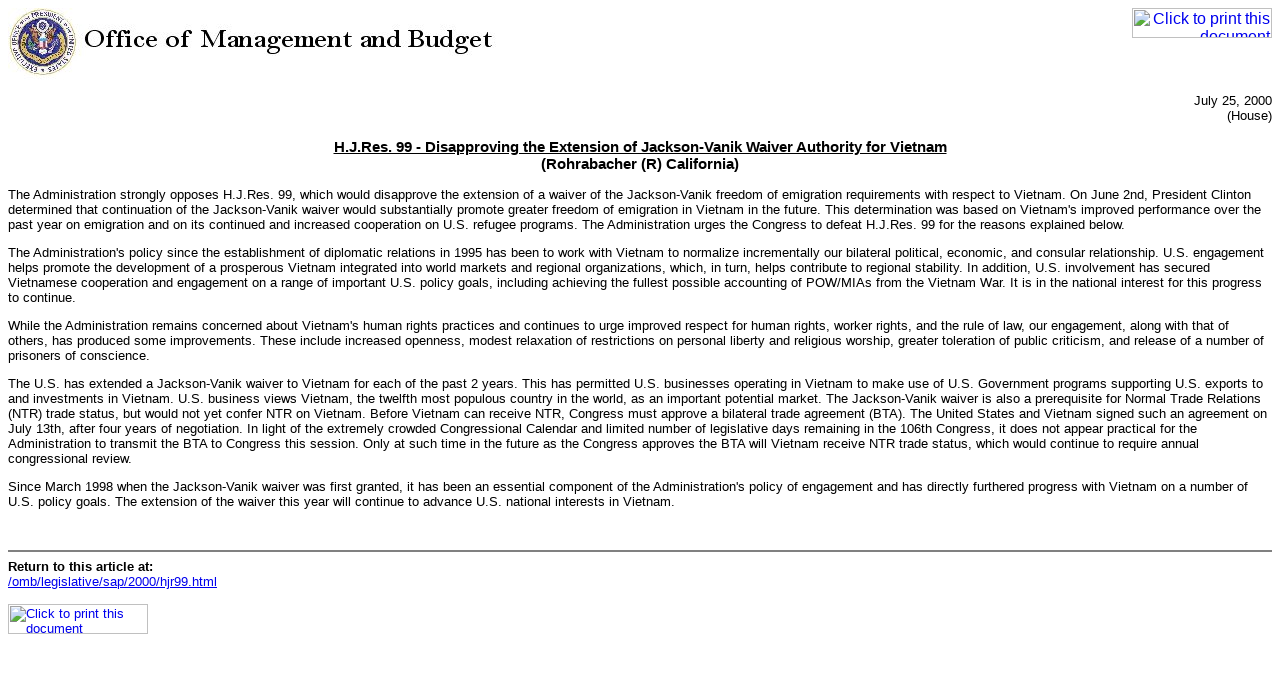

--- FILE ---
content_type: text/html; charset=UTF-8
request_url: https://georgewbush-whitehouse.archives.gov/omb/legislative/sap/2000/print/hjr99.html
body_size: 2221
content:
<html lang="en">

 <HEAD>

  <TITLE>HJR 99 - - 07/25/2000</TITLE>

  
<meta name="date"                 content="2002-07-21"/>
<meta name="robots"               content="noindex, nofollow"/>
<meta name="WT.cg_n"              content="Government"/>
<meta name="WT.cg_s"              content="Office of Management and Budget"/>


  <SCRIPT language=javascript src="/js/printrelease.js"></SCRIPT>

 </HEAD>

 <BODY BGCOLOR="#FFFFFF">

  <FONT FACE="Verdana, Arial, Helvetica, Sans Serif" SIZE="2">

   <TABLE BORDER="0" CELLSPACING="0" CELLPADDING="0" WIDTH="100%">
    <TR VALIGN="TOP">
     <TD ALIGN="LEFT" WIDTH="50%"><IMG SRC="/omb/images/header.jpg" width="516" height="72" BORDER="0" ALT="Office of Management and Budget"></TD>
     <TD ALIGN="RIGHT" WIDTH="50%"><a href="javascript:void(printWHrelease());"><IMG SRC="/images/print.gif" WIDTH="140" HEIGHT="30" BORDER="0" ALT="Click to print this document"></A></TD>
    </TR>
   </TABLE>

   
<!-- BEGIN -->


<p align=right>July 25, 2000<br>

(House)</p>

<center><h3><u>H.J.Res. 99 - Disapproving the Extension of Jackson-Vanik Waiver Authority for Vietnam</u><br>

(Rohrabacher (R) California)</h3></center>

The Administration strongly opposes H.J.Res. 99, which would disapprove the
extension of a waiver of the Jackson-Vanik freedom of emigration
requirements with respect to Vietnam.  On June 2nd, President Clinton
determined that continuation of the Jackson-Vanik waiver would
substantially promote greater freedom of emigration in Vietnam in the
future.  This determination was based on Vietnam's improved performance
over the past year on emigration and on its continued and increased
cooperation on U.S. refugee programs.  The Administration urges the
Congress to defeat H.J.Res. 99 for the reasons explained below.
</p>
<p>
The Administration's policy since the establishment of diplomatic relations
in 1995 has been to work with Vietnam to normalize incrementally our
bilateral political, economic, and consular relationship.  U.S. engagement
helps promote the development of a prosperous Vietnam integrated into world
markets and regional organizations, which, in turn, helps contribute to
regional stability.  In addition, U.S. involvement has secured Vietnamese
cooperation and engagement on a range of important U.S. policy goals,
including achieving the fullest possible accounting of POW/MIAs from the
Vietnam War.  It is in the national interest for this progress to continue.
</p>
<p>
While the Administration remains concerned about Vietnam's human rights
practices and continues to urge improved respect for human rights, worker
rights, and the rule of law, our engagement, along with that of others, has
produced some improvements.  These include increased openness, modest
relaxation of restrictions on personal liberty and religious worship,
greater toleration of public criticism, and release of a number of
prisoners of conscience.
</p>
<p>
The U.S. has extended a Jackson-Vanik waiver to Vietnam for each of the
past 2 years.  This has permitted U.S. businesses operating in Vietnam to
make use of U.S. Government programs supporting U.S. exports to and
investments in Vietnam.  U.S. business views Vietnam, the twelfth most
populous country in the world, as an important potential market.  The
Jackson-Vanik waiver is also a prerequisite for Normal Trade Relations
(NTR) trade status, but would not yet confer NTR on Vietnam.  Before
Vietnam can receive NTR, Congress must approve a bilateral trade agreement
(BTA).  The United States and Vietnam signed such an agreement on July
13th, after four years of negotiation.  In light of the extremely crowded
Congressional Calendar and limited number of legislative days remaining in
the 106th Congress, it does not appear practical for the Administration to
transmit the BTA to Congress this session.  Only at such time in the future
as the Congress approves the BTA will Vietnam receive NTR trade status,
which would continue to require annual congressional review.
</p>
<p>
Since March 1998 when the Jackson-Vanik waiver was first granted, it has
been an essential component of the Administration's policy of engagement
and has directly furthered progress with Vietnam on a number of U.S. policy
goals.  The extension of the waiver this year will continue to advance U.S.
national interests in Vietnam.
</p>
<p>&nbsp;</p>





<!-- END -->


   <HR NOSHADE>
   <B>Return to this article at:</B><BR>
   <A href="/omb/legislative/sap/2000/hjr99.html">/omb/legislative/sap/2000/hjr99.html</A>
   <BR><BR>
   <a href="javascript:void(printWHrelease());"><IMG SRC="/images/print.gif" WIDTH="140" HEIGHT="30" BORDER="0" ALT="Click to print this document"></A>
 
  </FONT>

<script src="/js/stat.js" language="javascript" type="text/javascript"></script>
<noscript>
<img alt="" border="0" name="DCSIMG" width="1" height="1" src="http://statse.webtrendslive.com/DCSArO55rNH8I36lrbe6wexE5_5B8I/njs.gif?dcsuri=/nojavascript&amp;WT.js=No"/>
</noscript>


 </BODY>

</HTML>
